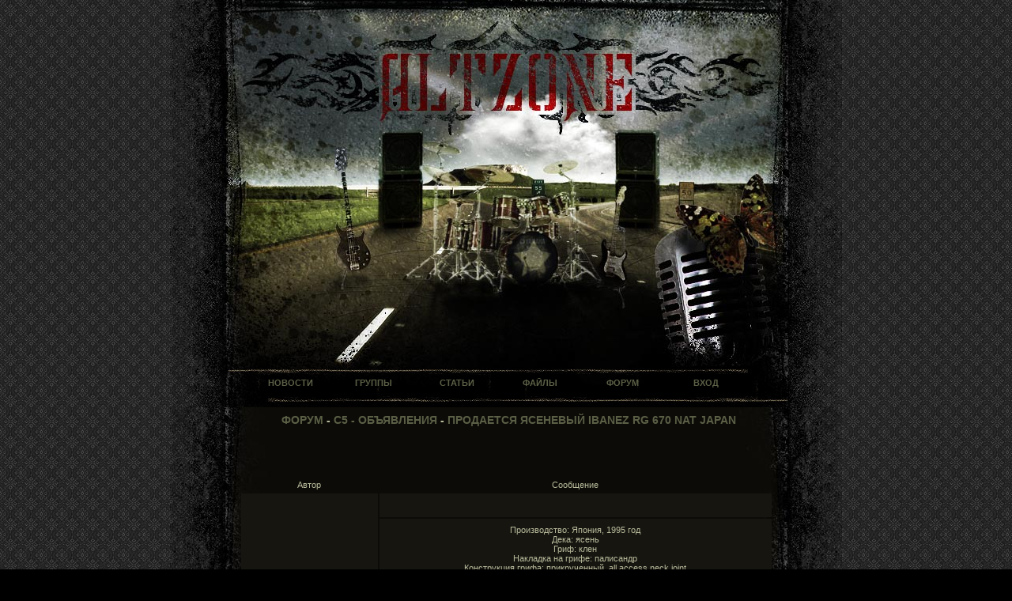

--- FILE ---
content_type: text/html
request_url: https://altzone.ru/forums.php?m=posts&q=4058&n=last
body_size: 4233
content:

<!DOCTYPE html PUBLIC "-//W3C//DTD XHTML 1.0 Transitional//EN" "http://www.w3.org/TR/xhtml1/DTD/xhtml1-transitional.dtd">
<html>
<head>
<meta http-equiv="content-type" content="text/html; charset=windows-1251" />
<meta name="description" content="ALTZONE - Slipknot Amatory Linkin Park Rammstein Nightwish Evanescence Korn Психея - Альтернативная музыка" />
<meta name="keywords" content="Slipknot Korn Limp Bizkit System of a Down Linkin Park Психея Avril Lavigne Korn Amatory" />
<meta name="generator" content="Seditio by Neocrome http://www.neocrome.net" />
<meta http-equiv="expires" content="Fri, Apr 01 1974 00:00:00 GMT" />
<meta http-equiv="pragma" content="no-cache" />
<meta http-equiv="cache-control" content="no-cache" />
<meta http-equiv="last-modified" content="Sun, 01 Feb 2026 19:25:37 GMT" />
<link rel="shortcut icon" href="favicon.ico" />
<script type="text/javascript">
<!--

function popup(code,w,h)
	{ window.open('plug.php?o='+code,'','toolbar=0,location=0,directories=0,menuBar=0,resizable=0,scrollbars=yes,width='+w+',height='+h+',left=32,top=16'); }

function pfs(id,c1,c2)
	{ window.open('pfs.php?userid='+id+'&c1='+c1+'&c2='+c2,'PFS','status=1, toolbar=0,location=0,directories=0,menuBar=0,resizable=1,scrollbars=yes,width=754,height=512,left=32,top=16'); }

function help(rcode,c1,c2)
	{ window.open('plug.php?h='+rcode+'&c1='+c1+'&c2='+c2,'Help','toolbar=0,location=0,directories=0,menuBar=0,resizable=0,scrollbars=yes,width=480,height=512,left=32,top=16'); }

function comments(rcode)
	{ window.open('comments.php?id='+rcode,'Comments','toolbar=0,location=0,directories=0,menuBar=0,resizable=0,scrollbars=yes,width=480,height=512,left=16,top=16'); }

function ratings(rcode)
	{ window.open('ratings.php?id='+rcode,'Ratings','toolbar=0,location=0,directories=0,menuBar=0,resizable=0,scrollbars=yes,width=480,height=512,left=16,top=16'); }

function polls(rcode)
	{ window.open('polls.php?id='+rcode,'Polls','toolbar=0,location=0,directories=0,menuBar=0,resizable=0,scrollbars=yes,width=608,height=448,left=16,top=16'); }

function pollvote(rcode,rvote)
	{ window.open('polls.php?a=send&id='+rcode+'&vote='+rvote,'Polls','toolbar=0,location=0,directories=0,menuBar=0,resizable=0,scrollbars=yes,width=608,height=448,left=16,top=16'); }

function picture(url,sx,sy)
	{ window.open('pfs.php?m=view&v='+url,'Picture','toolbar=0,location=0,directories=0,menuBar=0,resizable=1,scrollbars=yes,width='+sx+',height='+sy+',left=0,top=0'); }

function redirect(url)
	{ location.href = url.options[url.selectedIndex].value; }

window.name='main';



//-->
</script>
<meta name="viewport" content="width=device-width, initial-scale=1">
<script async="async" src="https://w.uptolike.com/widgets/v1/zp.js?pid=1866005" type="text/javascript"></script>
<!--Yandex.Metrika--> <script type="text/javascript" > (function(m,e,t,r,i,k,a){m[i]=m[i]||function(){(m[i].a=m[i].a||[]).push(arguments)}; m[i].l=1*new Date();k=e.createElement(t),a=e.getElementsByTagName(t)[0],k.async=1,k.src=r,a.parentNode.insertBefore(k,a)}) (window, document, "script", "https://mc.yandex.ru/metrika/tag.js", "ym"); ym(56495800, "init", { clickmap:true, trackLinks:true, accurateTrackBounce:true, webvisor:true }); </script> <noscript><div><img src="https://mc.yandex.ru/watch/56495800" style="position:absolute; left:-9999px;" alt="" /></div></noscript>
<link href="skins/urban/urban.css" rel="stylesheet" type="text/css">
<title>ALTZONE - Форум - Продается ясеневый Ibanez RG 670 NAT Japan</title>
</head>
<body>
<div align="center">
     <div id="baner"></div>
     <div id="baner_menu">
     <div id="nav_menu">
<ul>
<li><a href="/">Новости</a></li>
<li><a href="list.php?c=musgroups">Группы</a></li>
<li><a href="list.php?c=articles">Статьи</a></li>
<li><a href="list.php?c=get">Файлы</a>
 <ul>
 <li><a href="list.php?c=music">MP3</a></li>
 <li><a href="list.php?c=video">Видео</a></li>
 <li><a href="list.php?c=wallpapers">Обои</a></li>
 <li><a href="list.php?c=others">Скины</a></li>
 <li><a href="list.php?c=texts">Тексты песен</a></li>
 </ul>
</li>
<li><a href="forums.php">Форум</a></li>
<li><a href="users.php?m=auth">Вход</a>
 <ul>
 <li><a href="users.php?m=register">Регистрация</a></li>
 <li><a href='plug.php?e=passrecover">Забыли пароль?</a></li>
 <li><a href='plug.php?e=overview'>Карта сайта</a></li>
 <li><a href="page.php?al=team">Команда сайта</a></li>
 <li><a href="page.php?al=obmen">Обмен ссылками</a></li>
 <li><a href="list.php?c=catalog">Ссылки</a></li>
 <li><a href="list.php?c=projects">Сайты групп</a></li>
 <li><a href="list.php?c=portals">Муз. порталы</a></li>
 <li><a href="list.phpc=shops">Муз. магазины</a></li>
 <li><a href="list.php?c=oth">MP3 архивы</a></li>
 </ul>
</li>
</ul>
 </div>                

<div id="main"><div id="content">
<h1><a href="forums.php">Форум</a> - <a href="forums.php?m=topics&amp;s=47">c5 - Объявления</a> - <a href="forums.php?m=posts&amp;q=4058">Продается ясеневый Ibanez RG 670 NAT Japan</a></h1>
<div id="subtitle"> &nbsp; <!--5e395e6f--><!--5e395e6f--><script async="async" src="https://w.uptolike.com/widgets/v1/zp.js?pid=lfdd6fb9aecd081252fc32fe50cf21e844af751b9e" type="text/javascript"></script></div>
<div class="paging"><p></p></div>
<table class="cells">
	<tr>
		<td class="coltop" style="width:128px;">Автор <script type="text/javascript">
<!--
var _acic={dataProvider:10};(function(){var e=document.createElement("script");e.type="text/javascript";e.async=true;e.src="https://www.acint.net/aci.js";var t=document.getElementsByTagName("script")[0];t.parentNode.insertBefore(e,t)})()
//-->
</script></td>
		<td class="coltop">Сообщение </td>
	</tr>
	<tr>
		<td style="width:176px;" rowspan="3" class="odd">
			<b><a href="users.php?m=details&amp;id=93447">DEAN</a></b> <br>
			<p>
				<a href="users.php?g=4">Members</a><br />
				<img src="skins/urban/img/system/stars1.gif" alt="" /> <br />
				<br />
				<img src="skins/urban/img/online0.gif" alt="Онлайн статус"><br />
				<a href="users.php?f=country_ru"><img src="system/img/flags/f-ru.gif" alt="" /></a> 286 сообщений<br />
				Местоположение: Russia <br />
			</p>
		</td>
    	<td style="height:24px; max-height:40px; text-align:right;" class="odd">&nbsp;&nbsp;<a name="bottom" id="bottom"></a></td>
 	</tr>
	<tr>
		<td style="padding:8px; height:100%;" class="odd">
		<div style="width:480px; overflow-x:auto; overflow-y:visible; margin-bottom:8px;">Производство: Япония, 1995 год<br />
Дека: ясень<br />
Гриф: клен<br />
Накладка на грифе: палисандр<br />
Конструкция грифа: прикрученный, all access neck joint<br />
Маркеры на грифе: точки<br />
Количество ладов: 24<br />
Мензура: 25.5”<br />
Колки: Gotoh<br />
Бридж: LoProEDGE<br />
Звукосниматели:<br />
Neck-Ibz/DiMarzio HB<br />
Middle —Ibz/ Dimarzio Single<br />
Bridge — Ibz/DiMarzio HB<br />
Ручки регулировки:громкость, тон<br />
Переключатель звукоснимателей: 5-ти позиционный<br />
<br />
Подробные фотографии и описание по ссылке <a href="https://sweetguitars.ru/catalog/ibanez-rg-670-nat-1995/" target="_blank">https://sweetguitars.ru/catalog/ibanez-rg-670-nat-1995/</a><br />
<br />
Цена 65 000 рублей<br />
<br />
Инструменты в Москве.<br />
Прослушивание по договоренности.<br />
Доставка по России и ближнее зарубежье от 1000 руб.<br />
<br />
www.sweetguitars.ru<br />
Почта <a href="/cdn-cgi/l/email-protection#c6a2a3a7a886b5b1a3a3b2a1b3afb2a7b4b5e8b4b3"><span class="__cf_email__" data-cfemail="91f5f4f0ffd1e2e6f4f4e5f6e4f8e5f0e3e2bfe3e4">[email&#160;protected]</span></a><br />
Телефон для связи +7 903 682 71 66 Сергей</div>
		 <a id="70849" href="forums.php?m=posts&amp;p=70849#70849">70849</a>
		</td>
	</tr>
	<tr>
		<td style="padding:5px; vertical-align:bottom;" class="odd">
		<div class="signature"><noindex></noindex></div>
		</td>
	</tr>
</table>
<div class="paging"></div>
<!--5e395e6f--><!--5e395e6f--><script data-cfasync="false" src="/cdn-cgi/scripts/5c5dd728/cloudflare-static/email-decode.min.js"></script><script async="async" src="https://w.uptolike.com/widgets/v1/zp.js?pid=lfdd6fb9aecd081252fc32fe50cf21e844af751b9e" type="text/javascript"></script>
<form><select name="jumpbox" size="1" onchange="redirect(this)"><option value="index.php">Главная</option><option value="forums.php">Форум</option><option value="index.php">---------</option><option  value="forums.php?m=topics&amp;s=8">Nu Metal - Ню Метал</option><option  value="forums.php?m=topics&amp;s=14">Nu Metal - Slipknot</option><option  value="forums.php?m=topics&amp;s=15">Nu Metal - KoRn</option><option  value="forums.php?m=topics&amp;s=24">Nu Metal - System of a down</option><option  value="forums.php?m=topics&amp;s=16">Nu Metal - Disturbed</option><option  value="forums.php?m=topics&amp;s=26">Nu Metal - Static-X</option><option  value="forums.php?m=topics&amp;s=27">Nu Metal - Mudvayne</option><option  value="forums.php?m=topics&amp;s=7">c2 - Rapcore</option><option  value="forums.php?m=topics&amp;s=17">c2 - Limp Bizkit</option><option  value="forums.php?m=topics&amp;s=18">c2 - Linkin Park</option><option  value="forums.php?m=topics&amp;s=19">c2 - P.O.D.</option><option  value="forums.php?m=topics&amp;s=9">c3 - Эмо</option><option  value="forums.php?m=topics&amp;s=31">c3 - Панк-рок</option><option  value="forums.php?m=topics&amp;s=11">c3 - Метал-кор, Death Метал, Хардкор</option><option  value="forums.php?m=topics&amp;s=10">c3 - Modern рок, Aльтернативный рок</option><option  value="forums.php?m=topics&amp;s=29">c3 - Industrial</option><option  value="forums.php?m=topics&amp;s=35">c3 - Готика</option><option  value="forums.php?m=topics&amp;s=38">c3 - Старый Рок</option><option  value="forums.php?m=topics&amp;s=37">c3 - Стили музыки</option><option  value="forums.php?m=topics&amp;s=12">c4 - Русские группы</option><option  value="forums.php?m=topics&amp;s=22">c4 - Amatory</option><option  value="forums.php?m=topics&amp;s=21">c4 - Психея</option><option  value="forums.php?m=topics&amp;s=20">c4 - Slot</option><option  value="forums.php?m=topics&amp;s=44">c5 - Афиша</option><option  value="forums.php?m=topics&amp;s=1">c5 - Музыка</option><option  value="forums.php?m=topics&amp;s=28">c5 - Download</option><option  value="forums.php?m=topics&amp;s=32">c5 - Тексты песен</option><option  value="forums.php?m=topics&amp;s=34">c5 - Фото, обои на рабочий стол</option><option selected="selected" value="forums.php?m=topics&amp;s=47">c5 - Объявления</option><option  value="forums.php?m=topics&amp;s=5">c5 - AltZone</option><option  value="forums.php?m=topics&amp;s=2">c5 - Болталка</option><option  value="forums.php?m=topics&amp;s=46">c5 - Юмор</option><option  value="forums.php?m=topics&amp;s=49">c5 - Личная жизнь</option><option  value="forums.php?m=topics&amp;s=4">c6 - Приватный форум</option><option  value="forums.php?m=topics&amp;s=3">c6 - Технический форум</option><option  value="forums.php?m=topics&amp;s=39">c7 - Downshift(ne)</option><option  value="forums.php?m=topics&amp;s=45">c7 - The Drama Club</option><option  value="forums.php?m=topics&amp;s=43">c7 - Haloburn</option><option  value="forums.php?m=topics&amp;s=48">c7 - Featured Interviews</option><option  value="forums.php?m=topics&amp;s=40">c7 - Обсуждение и Правила раздела</option></select><div><input type="hidden" id="x" name="x" value="GUEST" /></div></form>
</div>
</div>

  <div id="footer" >
<!--LiveInternet counter--><script type="text/javascript">
document.write("<a href='//www.liveinternet.ru/click' "+
"target=_blank><img src='//counter.yadro.ru/hit?t50.5;r"+
escape(document.referrer)+((typeof(screen)=="undefined")?"":
";s"+screen.width+"*"+screen.height+"*"+(screen.colorDepth?
screen.colorDepth:screen.pixelDepth))+";u"+escape(document.URL)+
";h"+escape(document.title.substring(0,150))+";"+Math.random()+
"' alt='' title='LiveInternet' "+
"border='0' width='31' height='31'><\/a>")
</script><!--/LiveInternet-->
</div>
</div>
</div>
</div>
<script defer src="https://static.cloudflareinsights.com/beacon.min.js/vcd15cbe7772f49c399c6a5babf22c1241717689176015" integrity="sha512-ZpsOmlRQV6y907TI0dKBHq9Md29nnaEIPlkf84rnaERnq6zvWvPUqr2ft8M1aS28oN72PdrCzSjY4U6VaAw1EQ==" data-cf-beacon='{"version":"2024.11.0","token":"635bf6d4882342479bcbcec453582602","r":1,"server_timing":{"name":{"cfCacheStatus":true,"cfEdge":true,"cfExtPri":true,"cfL4":true,"cfOrigin":true,"cfSpeedBrain":true},"location_startswith":null}}' crossorigin="anonymous"></script>
</body>
</html>


--- FILE ---
content_type: application/javascript;charset=utf-8
request_url: https://w.uptolike.com/widgets/v1/version.js?cb=cb__utl_cb_share_1769973938692364
body_size: 397
content:
cb__utl_cb_share_1769973938692364('1ea92d09c43527572b24fe052f11127b');